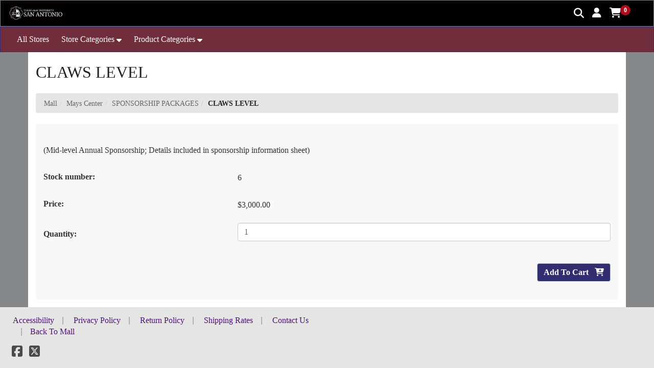

--- FILE ---
content_type: text/css
request_url: https://secure.touchnet.com/C25165_ustores/css?CssName=ustores_custom.css&StoreId=2
body_size: 800
content:
/* brand body font */
body {color:#222222;font-family:"Tahoma";font-size:16px;}
/* brand background */
body {background-repeat:no-repeat;background-color:#84888b;}
.custom-content, .app-content, .logout-with-name {background-color:#ffffff;}
/* brand global navbar */
.global-header .navbar-custom {background-color:#030000;border-color:#84888b;color:#FFFFFF;}
.global-header .navbar-custom .navbar-brand {background-color:inherit;border-color:inherit;color:inherit;}
.global-header .navbar-custom .nav-link, .global-header .navbar-custom .nav-item {background-color:#030000;border-color:#84888b;color:#FFFFFF;}
.global-header .navbar-custom .dropdown-menu, .global-header .navbar-custom .dropdown-item {background-color:#030000 !important;border-color:#84888b !important;color:#FFFFFF !important;}
.global-header .navbar-custom .dropdown-submenu, .global-header .navbar-custom .dropdown-submenu a {background-color:#030000;border-color:#84888b;color:#FFFFFF;}
.global-header .navbar-custom .navbar-nav .fa {color:#FFFFFF;}
.global-header .navbar {font-family:"Times New Roman";}
/* brand headings */
h2, .h2 {color:#668586;font-family:"Arial Black";font-size:24px;font-weight:500;}
.form-inner-wrapper h2, .form-inner-wrapper .h2 {color:#668586;font-family:"Arial Black";font-size:24px;font-weight:500;}
h3, .h3 {color:#668586;font-family:"Arial Black";font-size:20px;font-weight:500;}
.form-inner-wrapper h3, .form-inner-wrapper .h3 {color:#668586;font-family:"Arial Black";font-size:20px;font-weight:500;}
h4, .h4 {color:#668586;font-family:"Arial Black";font-size:16px;font-weight:500;}
.form-inner-wrapper h4, .form-inner-wrapper .h4 {color:#668586;font-family:"Arial Black";font-size:16px;font-weight:500;}
h5, .h5 {color:#668586;font-family:"Arial Black";font-size:16px;font-weight:500;}
.form-inner-wrapper h5, .form-inner-wrapper .h5 {color:#668586;font-family:"Arial Black";font-size:16px;font-weight:500;}
h6, .h6 {color:#668586;font-family:"Arial Black";font-size:14px;font-weight:500;}
.form-inner-wrapper h6, .form-inner-wrapper .h6 {color:#668586;font-family:"Arial Black";font-size:14px;font-weight:500;}
/* brand hyperlinks */
a {color:#332e70;text-decoration:none;}
a:hover, a:focus {color:#668586;text-decoration:underline;}
/* brand buttons */
.btn-primary {background-color:#332e70;border-color:#b9cfd4;color:#FFFFFF;}
.btn-primary:hover, .btn-primary:focus {background-color:#b9cfd4;border-color:#332e70;color:#030000;}
.text-primary {color:#332e70;}
.text-primary:hover, .text-primary:focus {color:#b9cfd4;}
.btn-default {background-color:#332e70;border-color:#b9cfd4;color:#ffffff;}
.btn-default:hover, .btn-default:focus {background-color:#b9cfd4;border-color:#332e70;color:#030000;}
.btn-secondary {background-color:#332e70;border-color:#b9cfd4;color:#ffffff;}
.btn-secondary:hover, .btn-secondary:focus {background-color:#b9cfd4;border-color:#332e70;color:#030000;}
/* brand category navbar */
.shop-by-nav.navbar-custom {background-color:#702e3d;border-color:#332e70;color:#FFFFFF;}
.shop-by-nav.navbar-custom .navbar-brand {background-color:inherit;border-color:inherit;color:inherit;}
.shop-by-nav.navbar-custom .nav-link, .shop-by-nav.navbar-custom .nav-item {background-color:#702e3d;border-color:#332e70;color:#FFFFFF;}
.shop-by-nav.navbar-custom .dropdown-menu, .shop-by-nav.navbar-custom .dropdown-item {background-color:#702e3d !important;border-color:#332e70 !important;color:#FFFFFF !important;}
.shop-by-nav.navbar-custom .dropdown-submenu, .shop-by-nav.navbar-custom .dropdown-submenu a {background-color:#702e3d;border-color:#332e70;color:#FFFFFF;}
.shop-by-nav.navbar {font-family:"Tahoma";}
/* brand global footer */
.global-footer {font-family:"";}
.global-footer {background-color:#E5E5E5;color:#4A4A4A;}
.global-footer .global-footer-content .socialIconsFooter li a {color:#4A4A4A;}
.global-footer a {color:#4F107A;text-decoration:none;}
.global-footer a:hover, .global-footer a:focus {color:#891CD4;text-decoration:none;}

/* styles for Feature */

--- FILE ---
content_type: application/javascript
request_url: https://secure.touchnet.com/C25165_ustores/web/js/socialMedia.js
body_size: 281
content:
document.addEventListener("DOMContentLoaded", function() {
    const socialMediaButtons = document.getElementsByClassName("social-media-button");

    Array.from(socialMediaButtons).forEach(socialMediaButton => {
        if (socialMediaButton) {
            socialMediaButton.addEventListener('click', function () {
                return TN.ustores.popupSocialMedia(socialMediaButton.getAttribute("data-custom-params"),
                                                   socialMediaButton.getAttribute("data-scName"),
                                                   socialMediaButton.getAttribute("data-width"),
                                                   socialMediaButton.getAttribute("data-height"));
            });
        }
    });
});